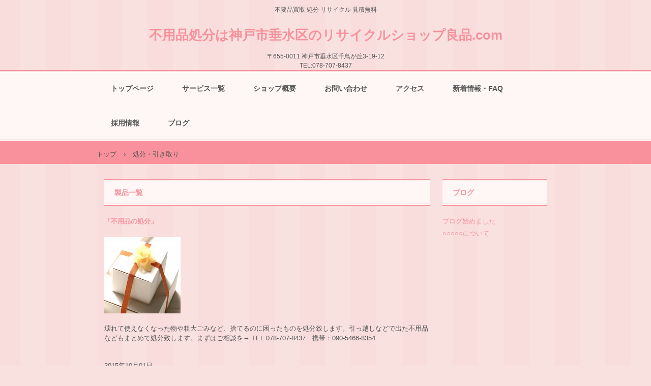

--- FILE ---
content_type: text/html
request_url: https://www.ryo-hin.com/posts/product_archive.html
body_size: 1793
content:
<!DOCTYPE html>
<html lang="ja">
<head>
<meta charset="UTF-8">
<meta name="viewport" content="width=device-width, initial-scale=1">
<title>処分・引き取り | 不用品処分は神戸市垂水区のリサイクルショップ良品.com</title><!--[if lt IE 9]>
<script src="html5.js" type="text/javascript"></script>
<![endif]-->
<link rel="stylesheet" type="text/css" href="../style.css"></head>
<body class="basic2" id="hpb-sp-20-1017-01">
<div id="page" class="site">
<header id="masthead" class="site-header sp-part-top sp-header2" role="banner">
<div id="masthead-inner" class="sp-part-top sp-header-inner">
<div id="sp-site-branding2-1" class="sp-part-top sp-site-branding2">
<h1 class="site-title sp-part-top sp-site-title" id=""><a href="../index.html">不用品処分は神戸市垂水区のリサイクルショップ良品.com</a></h1>
<h2 class="site-description sp-part-top sp-catchphrase" id="">不要品買取 処分 リサイクル 見積無料</h2>
<div class="extra sp-part-top sp-site-branding-extra" id="sp-site-branding-extra-1">
<p class="paragraph">〒655-0011 神戸市垂水区千鳥が丘3-19-12<br>
TEL:078-707-8437</p></div></div>
<nav id="sp-site-navigation-1" class="navigation-main button-menu sp-part-top sp-site-navigation horizontal" role="navigation">
<h1 class="menu-toggle">メニュー</h1>
<div class="screen-reader-text skip-link"><a title="コンテンツへスキップ" href="#content">コンテンツへスキップ</a></div>
<ul id="menu-mainnav">
  <li class="menu-item"><a href="../index.html">トップページ</a>
  <li class="menu-item"><a href="../service.html">サービス一覧</a>
  <li class="menu-item"><a href="../company.html">ショップ概要</a>
  <li class="menu-item"><a href="../contact.html">お問い合わせ</a>
  <li class="menu-item"><a href="../access.html">アクセス</a>
  <li class="menu-item"><a href="../news.html">新着情報・FAQ</a>
  <li class="menu-item"><a href="../recruit.html">採用情報</a>
  <li class="menu-item"><a href="../blog.html">ブログ</a></ul></nav></div></header>
<div id="main" class="site-main sp-part-top sp-main">
<div id="contenthead" class="sp-part-top sp-content-header">
<div id="breadcrumb-list" class="sp-part-top sp-bread-crumb">
<div><a href="../index.html">トップ</a></div>
<div>›</div>
<div>処分・引き取り</div></div></div>
<div id="main-inner">
<div id="primary" class="content-area">
<div id="content" class="site-content sp-part-top sp-content page-product_archive" role="main">
<div id="sp-wp-post-list-11" class="hpb-viewtype-full hpb-posttype-product sp-part-top sp-wp-post-list">
<h3><a href="product_archive.html">製品一覧</a></h3>
<article>
<header>
<h4><a href="product1.html">「不用品の処分」</a></h4></header>
<p><img width="150" src="../img/service-p01.jpg" alt="service-p01"></p>
<div class="entry-content sp-part-top sp-entry-content" id="sp-entry-content-3">
<p class="paragraph">壊れて使えなくなった物や粗大ごみなど、捨てるのに困ったものを処分致します。引っ越しなどで出た不用品などもまとめて処分致します。まずはご相談を→
TEL:078-707-8437　携帯：090-5466-8354</p></div>
<footer>2015年10月01日</footer></article>
<article>
<header>
<h4><a href="product2.html">「不用品の引き取り」</a></h4></header>
<p><img width="150" src="../img/service-p02.jpg" alt="service-p02"></p>
<div class="entry-content sp-part-top sp-entry-content" id="sp-entry-content-4">
<p class="paragraph">まだ使えるのに値段がつかないものなど、無料で引き取りできる場合があります。また、古いエアコンやパソコンなどの無料引き取りも致します。<br></p></div>
<footer>2015年10月02日</footer></article></div></div></div></div>
<div id="sidebar2" class="sp-part-top sp-sidebar">
<div id="sp-wp-post-list-2" class="hpb-viewtype-title hpb-posttype-post sp-part-top sp-wp-post-list">
<h3><a href="post_archive.html">ブログ</a></h3>
<ul>
  <li><a href="blog1.html">ブログ始めました</a>
  <li><a href="blog2.html">○○○○○について</a></ul></div></div></div>
<footer id="colophon" class="site-footer sp-part-top sp-footer2" role="contentinfo">
<div id="colophon-inner" class="sp-part-top sp-footer-inner">
<nav id="sp-site-navigation-2" class="navigation-main sp-part-top sp-site-navigation minimal" role="navigation">
<h1 class="menu-toggle">メニュー</h1>
<div class="screen-reader-text skip-link"><a title="コンテンツへスキップ" href="#content">コンテンツへスキップ</a></div>
<ul id="menu-mainnav">
  <li class="menu-item"><a href="../law.html">特定商取引法に関する記述</a>
  <li class="menu-item"><a href="../privacy.html">プライバシーポリシー</a></ul></nav>
<div id="sp-block-container-1" class="sp-part-top sp-block-container">
<p class="copyright paragraph">Copyright &copy; recycleshop ryouhin.com, All rights reserved.</p></div></div></footer></div><script type="text/javascript" src="../navigation.js"></script></body></html>

--- FILE ---
content_type: text/css
request_url: https://www.ryo-hin.com/style.css
body_size: 7180
content:
#colophon{
  background-color : #f8919b;
  background-image : url(img/back-02.png);
  background-repeat : repeat-x;
  background-position : center top;
}

#content{
  padding-top : 0px;
  padding-left : 15px;
  padding-right : 15px;
  padding-bottom : 0px;
  min-height : 50px;
}

#masthead{
  margin-bottom : 0px !important;
}

#sidebar1{
  padding-left : 15px;
  z-index : 10;
}

#sidebar2{
  padding-right : 15px;
  z-index : 10;
}

.entry-meta{
  padding-top : 0px;
  padding-left : 10px;
  padding-right : 10px;
  padding-bottom : 0px;
}

.screen-reader-text{
  display : none;
}

.sp-block-container{
  padding-top : 0px;
  padding-left : 0px;
  padding-right : 0px;
  padding-bottom : 0px;
}

.sp-block-container > h1{
  font-size : 2.4rem;
}

.sp-block-container > h2{
  font-size : 1.8rem;
}

.sp-block-container > h3{
  font-size : 1.5rem;
}

.sp-block-container > h4{
  font-size : 1.4rem;
}

.sp-block-container > h5{
  font-size : 1.3rem;
}

.sp-block-container > h6{
  font-size : 1.1rem;
}

.sp-block-container > hr{
  color : #e2e2e2;
  margin-top : 25px;
  margin-left : 0px;
  margin-right : 0px;
  margin-bottom : 30px;
  border-top-width : 1px;
  border-left-width : medium;
  border-right-width : medium;
  border-bottom-width : medium;
  border-top-style : solid;
  border-left-style : none;
  border-right-style : none;
  border-bottom-style : none;
  border-top-color : #e2e2e2;
  border-left-color : initial;
  border-right-color : initial;
  border-bottom-color : initial;
  height : 1px;
}

.sp-block-container > p{
  font-size : 1.3rem;
  line-height : 1.5;
  text-align : justify;
  padding-left : 0.1em;
  padding-right : 0.1em;
  margin-top : 0.5em;
  margin-bottom : 1.5em;
  text-justify : inter-ideograph;
}

.sp-block-container > p.indent{
  padding-left : 1em;
}

.sp-block-container > p.large{
  font-size : 1.2em;
}

.sp-bread-crumb div{
  padding-bottom : 10px;
  margin-top : 10px;
  margin-right : 10px;
  width : auto;
  display : inline-block;
}

.sp-button{
  width : 122px;
}

.sp-button a{
  text-decoration : none;
  text-align : center;
  padding-top : 6px;
  padding-left : 0px;
  padding-right : 0px;
  padding-bottom : 6px;
  border-top-width : 1px;
  border-left-width : 1px;
  border-right-width : 1px;
  border-bottom-width : 1px;
  border-top-style : solid;
  border-left-style : solid;
  border-right-style : solid;
  border-bottom-style : solid;
  border-top-color : #f0f0f0;
  border-left-color : #f0f0f0;
  border-right-color : #f0f0f0;
  border-bottom-color : #f0f0f0;
  border-top-left-radius : 5px 5px;
  border-top-right-radius : 5px 5px;
  border-bottom-right-radius : 5px 5px;
  border-bottom-left-radius : 5px 5px;
  height : 100%;
  display : block;
  box-sizing : border-box;
}

.sp-button a:hover{
  border-top-width : 1px;
  border-left-width : 1px;
  border-right-width : 1px;
  border-bottom-width : 1px;
  border-top-style : solid;
  border-left-style : solid;
  border-right-style : solid;
  border-bottom-style : solid;
  border-top-color : #d8d8d8;
  border-left-color : #d8d8d8;
  border-right-color : #d8d8d8;
  border-bottom-color : #d8d8d8;
}

.sp-column.accordion > .column-label h3::after{
  border-top-width : 5px;
  border-left-width : 6px;
  border-right-width : 6px;
  border-top-style : solid;
  border-left-style : solid;
  border-right-style : solid;
  border-top-color : rgba(255, 255, 255, 0.45);
  border-left-color : transparent;
  border-right-color : transparent;
  width : 0px;
  height : 0px;
  display : block;
  position : absolute;
  top : 0.5em;
  right : 0px;
  content : "";
}

.sp-column.toggled-on > .column-label h3::after{
  display : none;
}

.sp-column.toggled-on > .column-label h3::before{
  border-left-width : 6px;
  border-right-width : 6px;
  border-bottom-width : 5px;
  border-left-style : solid;
  border-right-style : solid;
  border-bottom-style : solid;
  border-left-color : transparent;
  border-right-color : transparent;
  border-bottom-color : rgba(255, 255, 255, 0.45);
  width : 0px;
  height : 0px;
  display : block;
  position : absolute;
  top : 0.5em;
  right : 0px;
  content : "";
}

.sp-column > .column-body{
  padding-top : 5px;
  padding-left : 5px;
  padding-right : 5px;
  padding-bottom : 5px;
}

.sp-definition-list > dd{
  margin-left : 94px;
  margin-bottom : 25px;
}

.sp-definition-list > dt{
  padding-top : 5px;
  padding-left : 25px;
  padding-right : 0px;
  padding-bottom : 5px;
  margin-bottom : 10px;
}

.sp-form input{
  font-size : 1.4rem;
  font-family : "ヒラギノ角ゴ Pro W3", "Hiragino Kaku Gothic Pro", "メイリオ", Meiryo, Osaka, "ＭＳ Ｐゴシック", "MS PGothic", Arial, sans-serif;
}

.sp-form input[type="date"]{
  padding-top : 5px;
  padding-left : 5px;
  padding-right : 5px;
  padding-bottom : 5px;
  width : 90%;
}

.sp-form input[type="radio"]{
  vertical-align : middle;
  width : 20px;
}

.sp-form input[type="submit"]{
  font-size : 1.4rem;
  color : #ffffff;
  background-color : #f8919b;
  padding-top : 5px;
  padding-left : 15px;
  padding-right : 15px;
  padding-bottom : 5px;
  margin-top : 15px;
  border-top-width : 1px;
  border-left-width : 1px;
  border-right-width : 1px;
  border-bottom-width : 1px;
  border-top-style : solid;
  border-left-style : solid;
  border-right-style : solid;
  border-bottom-style : solid;
  border-top-color : #f8919b;
  border-left-color : #f8919b;
  border-right-color : #f8919b;
  border-bottom-color : #f8919b;
  width : auto;
  min-width : 100px;
  float : left;
  position : relative;
  cursor : pointer;
}

.sp-form input[type="text"]{
  padding-top : 5px;
  padding-left : 5px;
  padding-right : 5px;
  padding-bottom : 5px;
  width : 90%;
}

.sp-form table{
  border-top-width : 1px;
  border-left-width : 1px;
  border-top-style : solid;
  border-left-style : solid;
  border-top-color : #000000;
  border-left-color : #000000;
  width : 100%;
  border-collapse : collapse;
  border-spacing : 0px 0px;
}

.sp-form td{
  color : #000000;
  background-color : #ffffff;
  padding-top : 5px;
  padding-left : 18px;
  padding-right : 18px;
  padding-bottom : 5px;
  border-right-width : 1px;
  border-bottom-width : 1px;
  border-right-style : solid;
  border-bottom-style : solid;
  border-right-color : #000000;
  border-bottom-color : #000000;
  width : auto;
}

.sp-form textarea{
  font-size : 1.4rem;
  font-family : "ヒラギノ角ゴ Pro W3", "Hiragino Kaku Gothic Pro", "メイリオ", Meiryo, Osaka, "ＭＳ Ｐゴシック", "MS PGothic", Arial, sans-serif;
  padding-top : 5px;
  padding-left : 5px;
  padding-right : 5px;
  padding-bottom : 5px;
  width : 90%;
  height : 150px;
}

.sp-form th{
  font-weight : normal;
  color : #000000;
  background-color : #f4f4f4;
  text-align : left;
  padding-top : 5px;
  padding-left : 18px;
  padding-right : 18px;
  padding-bottom : 5px;
  border-right-width : 1px;
  border-bottom-width : 1px;
  border-right-style : solid;
  border-bottom-style : solid;
  border-right-color : #000000;
  border-bottom-color : #000000;
  width : auto;
  min-width : 50px;
}

.sp-google-map{
  max-width : 100%;
  word-wrap : normal;
}

.sp-google-map img{
  max-width : none !important;
}

.sp-item-gallery.grid > ul > li{
  overflow : hidden;
}

.sp-item-gallery.masonry > ul > li{
  height : auto !important;
}

.sp-list{
  padding-right : 1em;
  margin-bottom : 1.5em;
  list-style-position : inside;
}

.sp-list > li{
  text-align : justify;
  padding-top : 6px;
  padding-bottom : 6px;
  margin-top : 0px;
  margin-left : 0px;
  margin-right : 0px;
  margin-bottom : 0px;
  text-justify : inter-ideograph;
}

.sp-page-title > h1{
  font-size : 1.8rem;
  font-weight : bold;
}

.sp-part-top{
  display : block;
  position : relative;
  box-sizing : border-box;
}

.sp-part-top:not(table)::after{
  clear : both;
  display : table;
  content : "";
}

.sp-site-branding2 .site-description{
  font-size : 1rem;
  font-weight : normal;
  color : #929292;
}

.sp-site-navigation{
  color : black;
  background-color : white;
}

.sp-site-navigation .menu-toggle{
  display : none;
  cursor : pointer;
}

.sp-site-navigation.vertical{
  font-size : 1.3rem;
  border-top-width : 1px;
  border-bottom-width : 1px;
  border-top-style : solid;
  border-bottom-style : solid;
  border-top-color : #d2c9b8;
  border-bottom-color : #d2c9b8;
  width : 100%;
}

.sp-site-navigation.vertical ul{
  line-height : 30px;
  padding-top : 0px;
  padding-left : 0px;
  padding-right : 0px;
  padding-bottom : 0px;
  margin-top : 0px;
  margin-left : 0px;
  margin-right : 0px;
  margin-bottom : 0px;
  list-style-type : none;
  list-style-position : outside;
}

.sp-site-navigation.vertical ul li.current-menu-ancestor > a{
  color : #ffffff;
  background-color : rgba(0, 0, 0, 0.3);
}

.sp-site-navigation.vertical ul li.current-menu-item > a{
  color : #ffffff;
  background-color : rgba(0, 0, 0, 0.3);
}

.sp-site-navigation.vertical ul li.current_page_ancestor > a{
  color : #ffffff;
  background-color : rgba(0, 0, 0, 0.3);
}

.sp-site-navigation.vertical ul li.current_page_item > a{
  color : #ffffff;
  background-color : rgba(0, 0, 0, 0.3);
}

.sp-site-navigation.vertical ul li > a{
  text-decoration : none;
  padding-top : 10px;
  padding-left : 20px;
  padding-right : 20px;
  padding-bottom : 10px;
  display : block;
}

.sp-site-navigation.vertical ul li > a:active{
  color : #ffffff;
  background-color : rgba(0, 0, 0, 0.3);
}

.sp-site-navigation.vertical ul li > a:hover{
  color : #ffffff;
  background-color : rgba(0, 0, 0, 0.3);
}

.sp-site-navigation.vertical ul ul li > a{
  padding-top : 10px;
  padding-left : 40px;
  padding-right : 40px;
  padding-bottom : 10px;
}

.sp-site-navigation.vertical > ul{
  margin-top : 0px;
  margin-left : auto;
  margin-right : auto;
  margin-bottom : 0px;
  width : 100%;
}

.sp-site-navigation.vertical > ul > li{
  padding-top : 0px;
  padding-left : 0px;
  padding-right : 0px;
  padding-bottom : 0px;
  width : 100%;
}

.sp-site-navigation.vertical > ul > li:hover > ul{
  display : block;
}

.sp-table{
  margin-top : 5px;
  margin-left : auto;
  margin-right : auto;
  margin-bottom : 5px;
  border-top-width : 1px;
  border-left-width : 1px;
  border-top-style : solid;
  border-left-style : solid;
  border-top-color : #d8d8d8;
  border-left-color : #d8d8d8;
  width : 100%;
  display : table;
  border-collapse : collapse;
}

.sp-table > * > tr > td{
  padding-top : 5px;
  padding-left : 8px;
  padding-right : 8px;
  padding-bottom : 5px;
  border-right-width : 1px;
  border-bottom-width : 1px;
  border-right-style : solid;
  border-bottom-style : solid;
  border-right-color : #d8d8d8;
  border-bottom-color : #d8d8d8;
}

.sp-table > * > tr > th{
  padding-top : 5px;
  padding-left : 8px;
  padding-right : 8px;
  padding-bottom : 5px;
  border-right-width : 1px;
  border-bottom-width : 1px;
  border-right-style : solid;
  border-bottom-style : solid;
  border-right-color : #d8d8d8;
  border-bottom-color : #d8d8d8;
}

.sp-table > * > tr > th.col-title{
  background-color : rgba(0, 0, 0, 0.0625);
}

.sp-table > * > tr > th.row-title{
  background-color : rgba(0, 0, 0, 0.0625);
}

.sp-wp-post-list{
  padding-top : 0px;
  padding-left : 0px;
  padding-right : 0px;
  padding-bottom : 0px;
  margin-top : 2em;
  margin-left : 0px;
  margin-right : 0px;
  margin-bottom : 2em;
}

.sp-wp-post-list .navigation-post{
  margin-top : 0.67em;
}

.sp-wp-post-list .navigation-post .nav-next{
  margin-right : 10px;
  float : right;
}

.sp-wp-post-list .navigation-post .nav-previous{
  margin-left : 10px;
  float : left;
}

.sp-wp-post-list .navigation-post::after{
  clear : both;
  display : table;
  content : "";
}

.sp-wp-post-list .navigation-post > h1{
  display : none;
}

.sp-wp-post-list article{
  margin-top : 0px !important;
  margin-left : 0px !important;
  margin-right : 0px !important;
  margin-bottom : 25px !important;
}

.sp-wp-post-list > article{
  margin-top : 0.67em;
  margin-left : 0px;
  margin-right : 0px;
  margin-bottom : 0.67em;
}

.sp-wp-post-list > h3{
  background-color : #f4f4f4;
  background-image : none;
  background-repeat : repeat;
  background-attachment : scroll;
  background-position : 0% 0%;
  background-clip : border-box;
  background-origin : padding-box;
  background-size : auto auto;
}

a{
  color : #f8919b;
  text-decoration : none;
  outline-width : medium;
  outline-style : none;
  outline-color : black;
}

a:active{
  color : #f8919b;
  text-decoration : none;
}

a:focus{
  color : #f8919b;
  text-decoration : underline;
}

a:link{
  color : #f8919b;
  text-decoration : none;
}

a:visited{
  color : #f8919b;
  text-decoration : none;
}

a:hover{
  color : #f8919b;
  text-decoration : underline;
}

article{
  display : block;
}

aside{
  display : block;
}

body{
  font-size : 1.3rem;
  font-family : "ヒラギノ角ゴ Pro W3", "Hiragino Kaku Gothic Pro", "メイリオ", Meiryo, Osaka, "ＭＳ Ｐゴシック", "MS PGothic", Arial, sans-serif;
  line-height : 1.5;
  color : #555555;
  background-color : #f9e1e0;
  background-image : url(img/back-01.png);
  background-repeat : repeat;
  background-position : center top;
  text-align : left;
  padding-top : 0px;
  padding-left : 0px;
  padding-right : 0px;
  padding-bottom : 0px;
  margin-top : 0px;
  margin-left : 0px;
  margin-right : 0px;
  margin-bottom : 0px;
  word-wrap : break-word;
}

details{
  display : block;
}

dl{
  margin-top : 0px;
  box-sizing : border-box;
}

figcaption{
  display : block;
}

figure{
  display : block;
}

footer{
  display : block;
}

h1{
  margin-top : 0px;
  box-sizing : border-box;
}

h2{
  margin-top : 0px;
  box-sizing : border-box;
}

h3{
  margin-top : 0px;
  box-sizing : border-box;
}

h4{
  margin-top : 0px;
  box-sizing : border-box;
}

h5{
  margin-top : 0px;
  box-sizing : border-box;
}

h6{
  margin-top : 0px;
  box-sizing : border-box;
}

header{
  display : block;
}

hgroup{
  display : block;
}

html{
  font-size : 62.5%;
}

main{
  display : block;
}

nav{
  display : block;
  box-sizing : border-box;
}

ol{
  margin-top : 0px;
  box-sizing : border-box;
}

p{
  margin-top : 0px;
  box-sizing : border-box;
}

section{
  display : block;
}

summary{
  display : block;
}

table{
  margin-top : 0px;
  box-sizing : border-box;
}

ul{
  margin-top : 0px;
  margin-left : 0px;
  margin-right : 0px;
  margin-bottom : 0px;
  box-sizing : border-box;
}

@media not screen, screen and (min-width: 569px) {

  #colophon{
    padding-top : 33px;
    padding-left : 0px;
    padding-right : 0px;
    padding-bottom : 10px;
    margin-top : 20px;
  }

  #colophon-inner{
    margin-top : 0px;
    margin-left : auto;
    margin-right : auto;
    margin-bottom : 0px;
    width : 900px;
    box-sizing : content-box;
  }

  #contenthead{
    margin-bottom : 30px;
  }

  #main{
    margin-top : 0px;
    margin-left : auto;
    margin-right : auto;
    margin-bottom : 0px;
    width : 900px;
    box-sizing : content-box;
  }

  #masthead{
    margin-bottom : 15px;
  }

  #masthead-inner{
    margin-top : 0px;
    margin-left : auto;
    margin-right : auto;
    margin-bottom : 0px;
    width : 900px;
    box-sizing : content-box;
  }

  #page{
    margin-top : 0px;
    margin-left : auto;
    margin-right : auto;
    margin-bottom : 0px;
    overflow : hidden;
  }

  .sp-google-map{
    width : 400px;
    min-height : 300px;
  }

  .sp-site-branding2{
    padding-top : 20px;
  }

  .sp-site-branding2 .extra{
    width : 50%;
    position : absolute;
    bottom : 0px;
    right : 0px;
  }

  .sp-site-branding2 .extra > p{
    font-size : 1.3rem;
    color : #929292;
    text-align : right;
    padding-top : 0px;
    padding-left : 0px;
    padding-right : 0px;
    padding-bottom : 0px;
    margin-top : 0px;
    margin-left : 0px;
    margin-right : 0px;
    margin-bottom : 0px;
  }

  .sp-site-branding2 .extra > p.indent{
    padding-left : 1em;
  }

  .sp-site-branding2 .extra > p.large{
    font-size : 1.5rem;
  }

  .sp-site-branding2 .site-description{
    text-align : right;
    width : 100%;
    height : auto;
    position : absolute;
    top : 15px;
  }

  .sp-site-branding2 .site-title{
    margin-top : 0px;
    margin-left : 0px;
    margin-right : 0px;
    margin-bottom : 0px;
    height : 66px;
    float : left;
  }

  .sp-site-branding2 .site-title a{
    height : 100%;
    display : block;
  }

  .sp-site-navigation.horizontal ul{
    padding-top : 0px;
    padding-left : 0px;
    padding-right : 0px;
    padding-bottom : 0px;
    margin-top : 0px;
    margin-left : 0px;
    margin-right : 0px;
    margin-bottom : 0px;
    list-style-type : none;
    list-style-position : outside;
  }

  .sp-site-navigation.horizontal ul li.current-menu-ancestor > a{
    color : #ffffff;
    background-color : rgba(0, 0, 0, 0.3);
  }

  .sp-site-navigation.horizontal ul li.current-menu-item > a{
    color : #ffffff;
    background-color : rgba(0, 0, 0, 0.3);
  }

  .sp-site-navigation.horizontal ul li.current_page_ancestor > a{
    color : #ffffff;
    background-color : rgba(0, 0, 0, 0.3);
  }

  .sp-site-navigation.horizontal ul li.current_page_item > a{
    color : #ffffff;
    background-color : rgba(0, 0, 0, 0.3);
  }

  .sp-site-navigation.horizontal ul li > a{
    text-decoration : none;
  }

  .sp-site-navigation.horizontal ul li > a:active{
    color : #ffffff;
    background-color : rgba(0, 0, 0, 0.3);
  }

  .sp-site-navigation.horizontal ul li > a:hover{
    color : #ffffff;
    background-color : rgba(0, 0, 0, 0.3);
  }

  .sp-site-navigation.horizontal ul ul{
    background-color : #ffffff;
    border-top-width : 1px;
    border-left-width : 1px;
    border-right-width : 1px;
    border-bottom-width : medium;
    border-top-style : solid;
    border-left-style : solid;
    border-right-style : solid;
    border-bottom-style : none;
    border-top-color : #3c3f53;
    border-left-color : #3c3f53;
    border-right-color : #3c3f53;
    border-bottom-color : initial;
    width : auto;
    min-width : 150px;
    display : none;
    position : absolute;
    top : 100%;
    left : 0px;
    z-index : 9999;
  }

  .sp-site-navigation.horizontal ul ul li{
    border-bottom-width : 1px;
    border-bottom-style : solid;
    border-bottom-color : #3c3f53;
    width : 100%;
    white-space : nowrap;
  }

  .sp-site-navigation.horizontal ul ul li > a{
    padding-top : 5px;
    padding-left : 1em;
    padding-right : 1em;
    padding-bottom : 5px;
    display : block;
  }

  .sp-site-navigation.horizontal > ul::after{
    clear : both;
    display : table;
    content : "";
  }

  .sp-site-navigation.horizontal > ul > li{
    float : left;
    position : relative;
  }

  .sp-site-navigation.horizontal > ul > li:hover{
    position : relative;
  }

  .sp-site-navigation.horizontal > ul > li:hover > ul{
    display : block;
  }

  .sp-site-navigation.horizontal > ul > li > a{
    padding-top : 0.5em;
    padding-left : 2em;
    padding-right : 2em;
    padding-bottom : 0.5em;
    display : block;
  }

  .sp-site-navigation.minimal{
    text-align : center;
    margin-top : 0px;
    margin-left : auto;
    margin-right : auto;
    margin-bottom : 20px;
  }

  .sp-site-navigation.minimal ul{
    padding-top : 0px;
    padding-left : 0px;
    padding-right : 0px;
    padding-bottom : 0px;
    margin-top : 0px;
    margin-left : 0px;
    margin-right : 0px;
    margin-bottom : 0px;
    list-style-type : none;
    list-style-position : outside;
  }

  .sp-site-navigation.minimal ul li:last-child{
    margin-right : 0px;
  }

  .sp-site-navigation.minimal ul li > a:active{
    text-decoration : underline;
  }

  .sp-site-navigation.minimal ul li > a:hover{
    text-decoration : underline;
  }

  .sp-site-navigation.minimal > ul li{
    margin-right : 10px;
    display : inline;
  }

  .sp-site-navigation.minimal > ul ul{
    margin-left : 10px;
    display : inline;
  }

  .sp-yahoo-map{
    width : 400px;
    min-height : 300px;
  }

  body{
    min-width : 900px;
  }
}

@media not screen, screen and (min-width: 569px) {

  #content{
    width : 670px;
    float : left;
  }

  #contenthead{
    width : 900px;
  }

  #main-inner{
    width : 900px;
  }

  #sidebar2{
    width : 220px;
    float : right;
  }
}

@media screen and (max-width: 568px) {

  #colophon{
    padding-top : 23px;
    padding-left : 10px;
    padding-right : 10px;
    padding-bottom : 23px;
  }

  #content{
    padding-top : 0px;
    padding-left : 10px;
    padding-right : 10px;
    padding-bottom : 0px;
  }

  #contenthead{
    margin-bottom : 20px;
  }

  #sidebar1{
    padding-left : 0px;
  }

  #sidebar2{
    padding-right : 0px;
  }

  *{
    box-sizing : border-box;
  }

  .sp-block-container{
    padding-top : 0px;
    padding-left : 5px;
    padding-right : 5px;
    padding-bottom : 0px;
  }

  .sp-bread-crumb{
    padding-left : 10px;
    padding-right : 10px;
  }

  .sp-definition-list > dd{
    margin-left : 20px;
  }

  .sp-form input{
    width : 90%;
  }

  .sp-form input[type="submit"] {
  }

  .sp-form table{
    border-top-width : 1px;
    border-top-style : solid;
    border-top-color : #d8d8d8;
  }

  .sp-form td{
    width : auto;
    display : block;
  }

  .sp-form textarea{
    width : 90%;
  }

  .sp-form th{
    width : auto;
    display : block;
  }

  .sp-google-map{
    width : 100%;
    min-height : 300px;
  }

  .sp-image{
    max-width : 100%;
    height : auto;
  }

  .sp-site-branding2 .extra{
    padding-top : 5px;
  }

  .sp-site-branding2 .extra > p{
    font-size : 1rem;
    color : #929292;
    text-align : left;
    padding-top : 0px;
    padding-left : 10px;
    padding-right : 10px;
    padding-bottom : 0px;
    margin-top : 0px;
    margin-left : 0px;
    margin-right : 0px;
    margin-bottom : 0px;
    width : 100%;
  }

  .sp-site-branding2 .site-description{
    text-align : center;
  }

  .sp-site-branding2 .site-title{
    text-align : center;
  }

  .sp-site-navigation .menu-toggle{
    background-color : rgba(0, 0, 0, 0.3);
    padding-top : 10px;
    padding-left : 10px;
    padding-right : 10px;
    padding-bottom : 10px;
    margin-top : 0px;
    margin-left : 0px;
    margin-right : 0px;
    margin-bottom : 0px;
    cursor : pointer;
  }

  .sp-site-navigation ul{
    list-style-type : none;
    list-style-position : outside;
  }

  .sp-site-navigation.button-menu .menu-toggle{
    display : block;
  }

  .sp-site-navigation.button-menu ul ul{
    display : block;
  }

  .sp-site-navigation.button-menu ul.toggled-on{
    display : block;
  }

  .sp-site-navigation.button-menu > ul{
    display : none;
  }

  .sp-site-navigation.horizontal{
    padding-top : 0px;
    margin-top : 10px;
    position : relative;
  }

  .sp-site-navigation.horizontal ul{
    background-color : #ffffff;
    padding-top : 0px;
    padding-left : 0px;
    padding-right : 0px;
    padding-bottom : 0px;
    width : auto;
    height : auto;
  }

  .sp-site-navigation.horizontal ul li{
    padding-left : 0px;
    border-left-width : 0px;
    width : auto;
    float : none;
  }

  .sp-site-navigation.horizontal ul li.current-menu-ancestor > a{
    color : #ffffff;
    background-color : rgba(0, 0, 0, 0.3);
  }

  .sp-site-navigation.horizontal ul li.current-menu-item > a{
    color : #ffffff;
    background-color : rgba(0, 0, 0, 0.3);
  }

  .sp-site-navigation.horizontal ul li.current_page_ancestor > a{
    color : #ffffff;
    background-color : rgba(0, 0, 0, 0.3);
  }

  .sp-site-navigation.horizontal ul li.current_page_item > a{
    color : #ffffff;
    background-color : rgba(0, 0, 0, 0.3);
  }

  .sp-site-navigation.horizontal ul li > a{
    line-height : 24px;
    padding-top : 8px;
    padding-left : 25px;
    padding-right : 10px;
    padding-bottom : 7px;
    float : none;
    display : block;
  }

  .sp-site-navigation.horizontal ul li > a:active{
    color : #ffffff;
    background-color : rgba(0, 0, 0, 0.3);
  }

  .sp-site-navigation.horizontal ul li > a:hover{
    color : #ffffff;
    background-color : rgba(0, 0, 0, 0.3);
  }

  .sp-site-navigation.horizontal ul ul{
    background-color : transparent;
    border-top-width : medium;
    border-left-width : medium;
    border-right-width : medium;
    border-bottom-width : medium;
    border-top-style : none;
    border-left-style : none;
    border-right-style : none;
    border-bottom-style : none;
    border-top-color : initial;
    border-left-color : initial;
    border-right-color : initial;
    border-bottom-color : initial;
    width : auto;
    min-width : 150px;
    display : block;
    position : relative;
    top : 100%;
    left : 0px;
    z-index : 9999;
  }

  .sp-site-navigation.horizontal ul ul li{
    border-bottom-width : medium;
    border-bottom-style : none;
    border-bottom-color : initial;
  }

  .sp-site-navigation.horizontal ul ul li > a{
    padding-top : 8px;
    padding-left : 50px;
    padding-right : 50px;
    padding-bottom : 8px;
    border-bottom-width : medium;
    border-bottom-style : none;
    border-bottom-color : initial;
  }

  .sp-site-navigation.minimal{
    text-align : center;
    margin-bottom : 20px;
  }

  .sp-site-navigation.minimal ul{
    padding-top : 0px;
    padding-left : 0px;
    padding-right : 0px;
    padding-bottom : 0px;
    margin-top : 0px;
    margin-left : 0px;
    margin-right : 0px;
    margin-bottom : 0px;
    list-style-type : none;
    list-style-position : outside;
  }

  .sp-site-navigation.minimal ul li{
    display : block;
  }

  .sp-site-navigation.minimal ul li > a{
    display : block;
  }

  .sp-site-navigation.minimal ul li > a:hover{
    text-decoration : underline;
  }

  .sp-yahoo-map{
    width : 100%;
    min-height : 300px;
  }

  embed{
    max-width : 100%;
  }
}

#breadcrumb-list{
  color : #555555;
  background-color : #f8919b;
  padding-top : 0px;
  padding-left : 1000px;
  padding-right : 1000px;
  padding-bottom : 0px;
  margin-left : -1000px;
  margin-right : -1000px;
}

#breadcrumb-list div{
  padding-top : 5px;
  padding-bottom : 10px;
  z-index : 10;
}

#breadcrumb-list div a{
  color : #555555;
}

@media screen and (max-width: 568px) {

  #breadcrumb-list{
    background-color : transparent;
    background-image : none;
    background-repeat : repeat;
    background-attachment : scroll;
    background-position : 0% 0%;
    background-clip : border-box;
    background-origin : padding-box;
    background-size : auto auto;
    padding-top : 0px;
    padding-left : 10px;
    padding-right : 10px;
    padding-bottom : 0px;
    margin-top : 0px;
    margin-left : 0px;
    margin-right : 0px;
    margin-bottom : 0px;
    border-top-width : medium;
    border-left-width : medium;
    border-right-width : medium;
    border-bottom-width : medium;
    border-top-style : none;
    border-left-style : none;
    border-right-style : none;
    border-bottom-style : none;
    border-top-color : initial;
    border-left-color : initial;
    border-right-color : initial;
    border-bottom-color : initial;
  }
}

#sp-list-1, #sp-list-2, #sp-list-3, #sp-list-4{
  padding-top : 0px;
  padding-left : 0px;
  padding-right : 0px;
  padding-bottom : 0px;
  margin-top : 0px;
  margin-left : 0px;
  margin-right : 0px;
  margin-bottom : 15px;
  list-style-type : none;
}

#sp-list-1 > li, #sp-list-2 > li, #sp-list-3 > li, #sp-list-4 > li{
  background-color : transparent;
  background-image : url(img/icon-01.png);
  background-repeat : no-repeat;
  background-attachment : scroll;
  background-position : left 0.9em;
  background-clip : border-box;
  background-origin : padding-box;
  background-size : auto auto;
  padding-top : 5px;
  padding-left : 20px;
  padding-right : 0px;
  padding-bottom : 5px;
}

#sp-definition-list-1 > dd, #sp-definition-list-2 > dd, #sp-definition-list-3 > dd, #sp-definition-list-4 > dd, #sp-definition-list-5 > dd, #sp-definition-list-6 > dd{
  margin-left : 94px;
  margin-bottom : 25px;
}

#sp-definition-list-1 > dt, #sp-definition-list-2 > dt, #sp-definition-list-3 > dt, #sp-definition-list-4 > dt, #sp-definition-list-5 > dt, #sp-definition-list-6 > dt{
  color : #f8919b;
  padding-top : 5px;
  padding-left : 25px;
  padding-right : 0px;
  padding-bottom : 5px;
  margin-bottom : 10px;
  border-top-width : 1px;
  border-left-width : 5px;
  border-top-style : solid;
  border-left-style : solid;
  border-top-color : #fff6f6;
  border-left-color : #f8919b;
}

@media screen and (max-width: 568px) {

  #sp-definition-list-1 > dd, #sp-definition-list-2 > dd, #sp-definition-list-3 > dd, #sp-definition-list-4 > dd, #sp-definition-list-5 > dd, #sp-definition-list-6 > dd{
    margin-left : 30px;
  }
}

.page-access#content #page-content, .page-blog#content #page-content, .page-company#content #page-content, .page-contact#content #page-content, .page-law#content #page-content, .page-news#content #page-content, .page-privacy#content #page-content, .page-recruit#content #page-content, .page-service#content #page-content, .page-toppage#content #page-content, #sp-block-container-1{
  padding-top : 0px;
  padding-left : 0px;
  padding-right : 0px;
  padding-bottom : 0px;
  margin-bottom : 20px;
}

.page-access#content #page-content > h1, .page-blog#content #page-content > h1, .page-company#content #page-content > h1, .page-contact#content #page-content > h1, .page-law#content #page-content > h1, .page-news#content #page-content > h1, .page-privacy#content #page-content > h1, .page-recruit#content #page-content > h1, .page-service#content #page-content > h1, .page-toppage#content #page-content > h1, #sp-block-container-1 > h1{
  font-size : 1.4rem;
  line-height : 1.4;
  color : #444444;
  padding-top : 15px;
  padding-left : 20px;
  padding-right : 20px;
  padding-bottom : 15px;
  margin-bottom : 20px;
  border-top-width : 2px;
  border-bottom-width : 1px;
  border-top-style : solid;
  border-bottom-style : solid;
  border-top-color : #f8919b;
  border-bottom-color : #f8919b;
  clear : both;
}

.page-access#content #page-content > h2, .page-blog#content #page-content > h2, .page-company#content #page-content > h2, .page-contact#content #page-content > h2, .page-law#content #page-content > h2, .page-news#content #page-content > h2, .page-privacy#content #page-content > h2, .page-recruit#content #page-content > h2, .page-service#content #page-content > h2, .page-toppage#content #page-content > h2, #sp-block-container-1 > h2{
  font-size : 1.3rem;
  line-height : 1.4;
  color : #444444;
  padding-top : 15px;
  padding-left : 20px;
  padding-right : 20px;
  padding-bottom : 15px;
  margin-bottom : 20px;
  border-bottom-width : 1px;
  border-bottom-style : solid;
  border-bottom-color : #f8919b;
  clear : both;
}

.page-access#content #page-content > h3, .page-blog#content #page-content > h3, .page-company#content #page-content > h3, .page-contact#content #page-content > h3, .page-law#content #page-content > h3, .page-news#content #page-content > h3, .page-privacy#content #page-content > h3, .page-recruit#content #page-content > h3, .page-service#content #page-content > h3, .page-toppage#content #page-content > h3, #sp-block-container-1 > h3{
  font-size : 1.4rem;
  line-height : 1.4;
  color : #444444;
  padding-top : 15px;
  padding-left : 20px;
  padding-right : 20px;
  padding-bottom : 15px;
  margin-bottom : 20px;
  border-top-width : 1px;
  border-left-width : 1px;
  border-right-width : 1px;
  border-bottom-width : 1px;
  border-top-style : solid;
  border-left-style : solid;
  border-right-style : solid;
  border-bottom-style : solid;
  border-top-color : #f8919b;
  border-left-color : #f8919b;
  border-right-color : #f8919b;
  border-bottom-color : #f8919b;
  clear : both;
}

.page-access#content #page-content > h4, .page-blog#content #page-content > h4, .page-company#content #page-content > h4, .page-contact#content #page-content > h4, .page-law#content #page-content > h4, .page-news#content #page-content > h4, .page-privacy#content #page-content > h4, .page-recruit#content #page-content > h4, .page-service#content #page-content > h4, .page-toppage#content #page-content > h4, #sp-block-container-1 > h4{
  font-size : 1.3rem;
  line-height : 1.4;
  color : #444444;
  padding-top : 15px;
  padding-left : 20px;
  padding-right : 20px;
  padding-bottom : 15px;
  margin-bottom : 20px;
  border-top-width : 1px;
  border-left-width : 1px;
  border-right-width : 1px;
  border-bottom-width : 1px;
  border-top-style : solid;
  border-left-style : solid;
  border-right-style : solid;
  border-bottom-style : solid;
  border-top-color : #f8919b;
  border-left-color : #f8919b;
  border-right-color : #f8919b;
  border-bottom-color : #f8919b;
  clear : both;
}

.page-access#content #page-content > h5, .page-blog#content #page-content > h5, .page-company#content #page-content > h5, .page-contact#content #page-content > h5, .page-law#content #page-content > h5, .page-news#content #page-content > h5, .page-privacy#content #page-content > h5, .page-recruit#content #page-content > h5, .page-service#content #page-content > h5, .page-toppage#content #page-content > h5, #sp-block-container-1 > h5{
  font-size : 1.3rem;
  line-height : 1.4;
  color : #444444;
  padding-top : 15px;
  padding-left : 20px;
  padding-right : 20px;
  padding-bottom : 15px;
  margin-bottom : 20px;
  border-top-width : 1px;
  border-top-style : solid;
  border-top-color : #f8919b;
  clear : both;
}

.page-access#content #page-content > h6, .page-blog#content #page-content > h6, .page-company#content #page-content > h6, .page-contact#content #page-content > h6, .page-law#content #page-content > h6, .page-news#content #page-content > h6, .page-privacy#content #page-content > h6, .page-recruit#content #page-content > h6, .page-service#content #page-content > h6, .page-toppage#content #page-content > h6, #sp-block-container-1 > h6{
  font-size : 1.3rem;
  line-height : 1.4;
  color : #444444;
  padding-top : 15px;
  padding-left : 20px;
  padding-right : 20px;
  padding-bottom : 15px;
  margin-bottom : 20px;
  clear : both;
}

.page-access#content #page-content > hr, .page-blog#content #page-content > hr, .page-company#content #page-content > hr, .page-contact#content #page-content > hr, .page-law#content #page-content > hr, .page-news#content #page-content > hr, .page-privacy#content #page-content > hr, .page-recruit#content #page-content > hr, .page-service#content #page-content > hr, .page-toppage#content #page-content > hr, #sp-block-container-1 > hr{
  margin-top : 25px;
  margin-bottom : 25px;
  border-top-width : 1px;
  border-left-width : medium;
  border-right-width : medium;
  border-bottom-width : medium;
  border-top-style : solid;
  border-left-style : none;
  border-right-style : none;
  border-bottom-style : none;
  border-top-color : #f8919b;
  border-left-color : #f8919b;
  border-right-color : initial;
  border-bottom-color : #f8919b;
}

.page-access#content #page-content > p, .page-blog#content #page-content > p, .page-company#content #page-content > p, .page-contact#content #page-content > p, .page-law#content #page-content > p, .page-news#content #page-content > p, .page-privacy#content #page-content > p, .page-recruit#content #page-content > p, .page-service#content #page-content > p, .page-toppage#content #page-content > p, #sp-block-container-1 > p{
  text-align : left;
  margin-top : 5px;
  margin-left : 0px;
  margin-right : 0px;
  margin-bottom : 20px;
}

#sp-site-navigation-2{
  color : #444444;
  background-color : transparent;
  margin-top : 0px;
  margin-left : auto;
  margin-right : auto;
  margin-bottom : 45px;
  width : 100%;
}

#sp-site-navigation-2 ul{
  padding-top : 0px;
  padding-left : 0px;
  padding-right : 0px;
  padding-bottom : 0px;
  margin-top : 0px;
  margin-left : 0px;
  margin-right : 0px;
  margin-bottom : 0px;
  list-style-type : none;
  list-style-position : outside;
}

#sp-site-navigation-2 ul li{
  margin-right : 0px;
}

#sp-site-navigation-2 ul li::after{
  margin-top : 0px;
  margin-left : 5px;
  margin-right : 5px;
  margin-bottom : 0px;
  content : '|';
}

#sp-site-navigation-2 ul li:last-child::after{
  content : none;
}

#sp-site-navigation-2 ul li > a{
  color : #444444;
}

#sp-site-navigation-2 ul ul::before{
  margin-top : 0px;
  margin-left : 5px;
  margin-right : 5px;
  margin-bottom : 0px;
  content : '|';
}

@media screen and (max-width: 568px) {

  #sp-site-navigation-2{
    width : 95%;
  }

  #sp-site-navigation-2 ul li{
    padding-top : 5px;
    padding-left : 0px;
    padding-right : 0px;
    padding-bottom : 5px;
  }

  .button-menu#sp-site-navigation-2{
    padding-top : 0px;
    margin-top : 0px;
    border-top-width : 1px;
    border-left-width : 1px;
    border-right-width : 1px;
    border-bottom-width : 1px;
    border-top-style : solid;
    border-left-style : solid;
    border-right-style : solid;
    border-bottom-style : solid;
    border-top-color : #ffffff;
    border-left-color : #ffffff;
    border-right-color : #ffffff;
    border-bottom-color : #ffffff;
  }

  .button-menu#sp-site-navigation-2 .menu-toggle{
    background-color : transparent;
    background-image : url(img/icon-menu.png);
    background-repeat : no-repeat;
    background-position : center center;
    text-indent : -999em;
  }

  #sp-site-navigation-2 > ul li::after{
    content : none;
  }

  #sp-site-navigation-2 > ul ul::before{
    content : none;
  }
}

#sp-page-title-1, #sp-page-title-10, #sp-page-title-2, #sp-page-title-3, #sp-page-title-4, #sp-page-title-5, #sp-page-title-6, #sp-page-title-7, #sp-page-title-8, #sp-page-title-9{
  background-color : #fff6f6;
  background-image : url(img/back-03.png);
  background-repeat : repeat-x;
  background-position : left bottom;
  padding-top : 15px;
  padding-left : 20px;
  padding-right : 20px;
  padding-bottom : 15px;
  margin-bottom : 20px;
  border-top-width : 2px;
  border-bottom-width : 2px;
  border-top-style : solid;
  border-bottom-style : solid;
  border-top-color : #f8919b;
  border-bottom-color : #f8919b;
}

#sp-page-title-1 > h1, #sp-page-title-10 > h1, #sp-page-title-2 > h1, #sp-page-title-3 > h1, #sp-page-title-4 > h1, #sp-page-title-5 > h1, #sp-page-title-6 > h1, #sp-page-title-7 > h1, #sp-page-title-8 > h1, #sp-page-title-9 > h1{
  font-size : 1.4rem;
  font-weight : bold;
  line-height : 1.4;
  color : #f8919b;
  padding-top : 0px;
  padding-left : 0px;
  padding-right : 0px;
  padding-bottom : 0px;
  margin-top : 0px;
  margin-left : 0px;
  margin-right : 0px;
  margin-bottom : 0px;
}

#sp-site-navigation-1{
  font-size : 1.4rem;
  background-color : #fff6f6;
  background-image : url(img/nav_h_top.png),url(img/nav_h_bottom.png);
  background-repeat : repeat-x,repeat-x;
  background-position : left top,left bottom;
  padding-left : 1000px;
  padding-right : 1000px;
  margin-left : -1000px;
  margin-right : -1000px;
  border-top-width : 2px;
  border-bottom-width : 2px;
  border-top-style : solid;
  border-bottom-style : solid;
  border-top-color : #f8919b;
  border-bottom-color : #f8919b;
  position : relative;
}

#sp-site-navigation-1 ul li > a{
  text-decoration : none;
}

#sp-site-navigation-1 ul ul{
  background-color : #fff6f6;
  border-top-color : #f8919b;
  border-left-color : #f8919b;
  border-right-color : #f8919b;
  border-bottom-color : #f8919b;
}

#sp-site-navigation-1 ul ul li{
  padding-top : 0px;
  padding-left : 0px;
  padding-right : 0px;
  padding-bottom : 0px;
  border-top-color : #f8919b;
  border-left-color : #f8919b;
  border-right-color : #f8919b;
  border-bottom-color : #f8919b;
}

#sp-site-navigation-1 ul ul li a:active{
  color : #ffffff;
  background-color : #f8919b;
}

#sp-site-navigation-1 ul ul li a:hover{
  color : #ffffff;
  background-color : #f8919b;
}

#sp-site-navigation-1 ul ul li.current-menu-ancestor > a{
  color : #ffffff;
  background-color : #f8919b;
}

#sp-site-navigation-1 ul ul li.current-menu-item > a{
  color : #ffffff;
  background-color : #f8919b;
}

#sp-site-navigation-1 ul ul li.current_page_ancestor > a{
  color : #ffffff;
  background-color : #f8919b;
}

#sp-site-navigation-1 ul ul li.current_page_item > a{
  color : #ffffff;
  background-color : #f8919b;
}

#sp-site-navigation-1 ul ul li > a{
  font-weight : bold;
  color : #555555;
  padding-top : 15px;
  padding-left : 2em;
  padding-right : 2em;
  padding-bottom : 15px;
}

#sp-site-navigation-1 > ul > li.current-menu-ancestor > a{
  color : #ffffff;
  background-color : #f8919b;
}

#sp-site-navigation-1 > ul > li.current-menu-item > a{
  color : #ffffff;
  background-color : #f8919b;
}

#sp-site-navigation-1 > ul > li.current_page_ancestor > a{
  color : #ffffff;
  background-color : #f8919b;
}

#sp-site-navigation-1 > ul > li.current_page_item > a{
  color : #ffffff;
  background-color : #f8919b;
}

#sp-site-navigation-1 > ul > li > a{
  font-weight : bold;
  color : #555555;
  padding-top : 1.7em;
  padding-left : 2em;
  padding-right : 2em;
  padding-bottom : 1.7em;
}

#sp-site-navigation-1 > ul > li > a:hover{
  color : #ffffff;
  background-color : #f8919b;
}

@media screen and (max-width: 568px) {

  #sp-site-navigation-1{
    background-color : #f8919b;
    background-image : none;
    padding-top : 0px;
    padding-left : 0px;
    padding-right : 0px;
    padding-bottom : 0px;
    margin-top : 0px;
    margin-left : 0px;
    margin-right : 0px;
    margin-bottom : 0px;
    border-top-width : medium;
    border-bottom-width : 1px;
    border-top-style : none;
    border-bottom-style : solid;
    border-top-color : initial;
    border-bottom-color : #f8919b;
    box-shadow : none;
    -webkit-box-shadow : none;
  }

  #sp-site-navigation-1 li > a:active{
    color : #ffffff;
    background-color : #f8919b;
  }

  #sp-site-navigation-1 li > a:hover{
    color : #ffffff;
    background-color : #f8919b;
  }

  #sp-site-navigation-1 ul{
    background-color : #fff6f6;
  }

  #sp-site-navigation-1 ul li{
    color : #555555;
    background-repeat : repeat-x;
    background-position : left top;
    padding-top : 0px;
    padding-left : 0px;
    padding-right : 0px;
    padding-bottom : 0px;
    border-left-width : 0px;
  }

  #sp-site-navigation-1 ul li > a{
    font-weight : bold;
    color : #555555;
    background-color : #fff6f6;
    text-decoration : none;
    padding-top : 15px;
    padding-left : 10px;
    padding-right : 10px;
    padding-bottom : 15px;
    border-top-width : 1px;
    border-top-style : solid;
    border-top-color : #f8919b;
    float : none;
    display : block;
  }

  #sp-site-navigation-1 ul ul{
    background-color : transparent;
    border-top-width : medium;
    border-left-width : medium;
    border-right-width : medium;
    border-bottom-width : medium;
    border-top-style : none;
    border-left-style : none;
    border-right-style : none;
    border-bottom-style : none;
    border-top-color : initial;
    border-left-color : initial;
    border-right-color : initial;
    border-bottom-color : initial;
    width : auto;
    min-width : 150px;
    display : block;
    position : relative;
    top : 100%;
    left : 0px;
    z-index : 9999;
  }

  #sp-site-navigation-1 ul ul li > a{
    padding-left : 15px;
  }

  #sp-site-navigation-1 ul ul li > a:hover{
    color : #ffffff;
    background-color : #f8919b;
  }

  .button-menu#sp-site-navigation-1 .menu-toggle{
    background-color : #f8919b;
    background-image : url(img/icon-menu.png);
    background-repeat : no-repeat;
    background-position : center center;
    text-indent : -999em;
  }

  #sp-site-navigation-1 > ul > li.current-menu-ancestor > a{
    color : #ffffff;
    background-color : #f8919b;
  }

  #sp-site-navigation-1 > ul > li.current-menu-item > a{
    color : #ffffff;
    background-color : #f8919b;
  }

  #sp-site-navigation-1 > ul > li.current_page_ancestor > a{
    color : #ffffff;
    background-color : #f8919b;
  }

  #sp-site-navigation-1 > ul > li.current_page_item > a{
    color : #ffffff;
    background-color : #f8919b;
  }

  #sp-site-navigation-1 > ul > li:first-child > a{
    border-top-width : 1px;
    border-left-width : medium;
    border-right-width : medium;
    border-bottom-width : medium;
    border-top-style : solid;
    border-left-style : none;
    border-right-style : none;
    border-bottom-style : none;
    border-top-color : #f8919b;
    border-left-color : initial;
    border-right-color : initial;
    border-bottom-color : initial;
  }

  #sp-site-navigation-1 > ul > li > a:hover{
    color : #ffffff;
    background-color : #f8919b;
  }
}

#sp-entry-content-1, #sp-entry-content-10, #sp-entry-content-11, #sp-entry-content-12, #sp-entry-content-2, #sp-entry-content-3, #sp-entry-content-4, #sp-entry-content-5, #sp-entry-content-6, #sp-entry-content-7, #sp-entry-content-8, #sp-entry-content-9, #sp-wp-post-list-1, #sp-wp-post-list-10, #sp-wp-post-list-11, #sp-wp-post-list-12, #sp-wp-post-list-2, #sp-wp-post-list-3, #sp-wp-post-list-4, #sp-wp-post-list-5, #sp-wp-post-list-6, #sp-wp-post-list-7, #sp-wp-post-list-8, #sp-wp-post-list-9{
  padding-top : 0px;
  padding-left : 0px;
  padding-right : 0px;
  padding-bottom : 0px;
  margin-top : 0px;
  margin-left : 0px;
  margin-right : 0px;
  margin-bottom : 25px;
}

#sp-entry-content-1 .hpb-more-entry, #sp-entry-content-10 .hpb-more-entry, #sp-entry-content-11 .hpb-more-entry, #sp-entry-content-12 .hpb-more-entry, #sp-entry-content-2 .hpb-more-entry, #sp-entry-content-3 .hpb-more-entry, #sp-entry-content-4 .hpb-more-entry, #sp-entry-content-5 .hpb-more-entry, #sp-entry-content-6 .hpb-more-entry, #sp-entry-content-7 .hpb-more-entry, #sp-entry-content-8 .hpb-more-entry, #sp-entry-content-9 .hpb-more-entry, #sp-wp-post-list-1 .hpb-more-entry, #sp-wp-post-list-10 .hpb-more-entry, #sp-wp-post-list-11 .hpb-more-entry, #sp-wp-post-list-12 .hpb-more-entry, #sp-wp-post-list-2 .hpb-more-entry, #sp-wp-post-list-3 .hpb-more-entry, #sp-wp-post-list-4 .hpb-more-entry, #sp-wp-post-list-5 .hpb-more-entry, #sp-wp-post-list-6 .hpb-more-entry, #sp-wp-post-list-7 .hpb-more-entry, #sp-wp-post-list-8 .hpb-more-entry, #sp-wp-post-list-9 .hpb-more-entry{
  text-align : right;
}

#sp-entry-content-1 article, #sp-entry-content-10 article, #sp-entry-content-11 article, #sp-entry-content-12 article, #sp-entry-content-2 article, #sp-entry-content-3 article, #sp-entry-content-4 article, #sp-entry-content-5 article, #sp-entry-content-6 article, #sp-entry-content-7 article, #sp-entry-content-8 article, #sp-entry-content-9 article, #sp-wp-post-list-1 article, #sp-wp-post-list-10 article, #sp-wp-post-list-11 article, #sp-wp-post-list-12 article, #sp-wp-post-list-2 article, #sp-wp-post-list-3 article, #sp-wp-post-list-4 article, #sp-wp-post-list-5 article, #sp-wp-post-list-6 article, #sp-wp-post-list-7 article, #sp-wp-post-list-8 article, #sp-wp-post-list-9 article{
  margin-top : 0px;
  margin-left : 25px;
  margin-right : 25px;
  margin-bottom : 25px;
}

#sp-entry-content-1 article > div, #sp-entry-content-10 article > div, #sp-entry-content-11 article > div, #sp-entry-content-12 article > div, #sp-entry-content-2 article > div, #sp-entry-content-3 article > div, #sp-entry-content-4 article > div, #sp-entry-content-5 article > div, #sp-entry-content-6 article > div, #sp-entry-content-7 article > div, #sp-entry-content-8 article > div, #sp-entry-content-9 article > div, #sp-wp-post-list-1 article > div, #sp-wp-post-list-10 article > div, #sp-wp-post-list-11 article > div, #sp-wp-post-list-12 article > div, #sp-wp-post-list-2 article > div, #sp-wp-post-list-3 article > div, #sp-wp-post-list-4 article > div, #sp-wp-post-list-5 article > div, #sp-wp-post-list-6 article > div, #sp-wp-post-list-7 article > div, #sp-wp-post-list-8 article > div, #sp-wp-post-list-9 article > div{
  padding-top : 5px;
  padding-left : 0px;
  padding-right : 0px;
  padding-bottom : 5px;
}

#sp-entry-content-1 dl, #sp-entry-content-10 dl, #sp-entry-content-11 dl, #sp-entry-content-12 dl, #sp-entry-content-2 dl, #sp-entry-content-3 dl, #sp-entry-content-4 dl, #sp-entry-content-5 dl, #sp-entry-content-6 dl, #sp-entry-content-7 dl, #sp-entry-content-8 dl, #sp-entry-content-9 dl, #sp-wp-post-list-1 dl, #sp-wp-post-list-10 dl, #sp-wp-post-list-11 dl, #sp-wp-post-list-12 dl, #sp-wp-post-list-2 dl, #sp-wp-post-list-3 dl, #sp-wp-post-list-4 dl, #sp-wp-post-list-5 dl, #sp-wp-post-list-6 dl, #sp-wp-post-list-7 dl, #sp-wp-post-list-8 dl, #sp-wp-post-list-9 dl{
  margin-top : 0px;
  margin-left : 10px;
  margin-right : 10px;
  margin-bottom : 0px;
}

#sp-entry-content-1 li, #sp-entry-content-10 li, #sp-entry-content-11 li, #sp-entry-content-12 li, #sp-entry-content-2 li, #sp-entry-content-3 li, #sp-entry-content-4 li, #sp-entry-content-5 li, #sp-entry-content-6 li, #sp-entry-content-7 li, #sp-entry-content-8 li, #sp-entry-content-9 li, #sp-wp-post-list-1 li, #sp-wp-post-list-10 li, #sp-wp-post-list-11 li, #sp-wp-post-list-12 li, #sp-wp-post-list-2 li, #sp-wp-post-list-3 li, #sp-wp-post-list-4 li, #sp-wp-post-list-5 li, #sp-wp-post-list-6 li, #sp-wp-post-list-7 li, #sp-wp-post-list-8 li, #sp-wp-post-list-9 li{
  background-color : transparent;
  background-image : none;
  background-repeat : repeat;
  background-attachment : scroll;
  background-position : 0% 0%;
  background-clip : border-box;
  background-origin : padding-box;
  background-size : auto auto;
  padding-top : 0px;
  padding-left : 0px;
  padding-right : 0px;
  padding-bottom : 0px;
  margin-bottom : 5px;
}

#sp-entry-content-1 p, #sp-entry-content-10 p, #sp-entry-content-11 p, #sp-entry-content-12 p, #sp-entry-content-2 p, #sp-entry-content-3 p, #sp-entry-content-4 p, #sp-entry-content-5 p, #sp-entry-content-6 p, #sp-entry-content-7 p, #sp-entry-content-8 p, #sp-entry-content-9 p, #sp-wp-post-list-1 p, #sp-wp-post-list-10 p, #sp-wp-post-list-11 p, #sp-wp-post-list-12 p, #sp-wp-post-list-2 p, #sp-wp-post-list-3 p, #sp-wp-post-list-4 p, #sp-wp-post-list-5 p, #sp-wp-post-list-6 p, #sp-wp-post-list-7 p, #sp-wp-post-list-8 p, #sp-wp-post-list-9 p{
  padding-top : 0px;
  padding-left : 0px;
  padding-right : 0px;
  padding-bottom : 5px;
  margin-top : 0px;
  margin-left : 0px;
  margin-right : 0px;
  margin-bottom : 0px;
}

#sp-entry-content-1 p > img, #sp-entry-content-10 p > img, #sp-entry-content-11 p > img, #sp-entry-content-12 p > img, #sp-entry-content-2 p > img, #sp-entry-content-3 p > img, #sp-entry-content-4 p > img, #sp-entry-content-5 p > img, #sp-entry-content-6 p > img, #sp-entry-content-7 p > img, #sp-entry-content-8 p > img, #sp-entry-content-9 p > img, #sp-wp-post-list-1 p > img, #sp-wp-post-list-10 p > img, #sp-wp-post-list-11 p > img, #sp-wp-post-list-12 p > img, #sp-wp-post-list-2 p > img, #sp-wp-post-list-3 p > img, #sp-wp-post-list-4 p > img, #sp-wp-post-list-5 p > img, #sp-wp-post-list-6 p > img, #sp-wp-post-list-7 p > img, #sp-wp-post-list-8 p > img, #sp-wp-post-list-9 p > img{
  margin-top : 5px;
  margin-left : 0px;
  margin-right : 0px;
  margin-bottom : 5px;
}

#sp-entry-content-1 ul, #sp-entry-content-10 ul, #sp-entry-content-11 ul, #sp-entry-content-12 ul, #sp-entry-content-2 ul, #sp-entry-content-3 ul, #sp-entry-content-4 ul, #sp-entry-content-5 ul, #sp-entry-content-6 ul, #sp-entry-content-7 ul, #sp-entry-content-8 ul, #sp-entry-content-9 ul, #sp-wp-post-list-1 ul, #sp-wp-post-list-10 ul, #sp-wp-post-list-11 ul, #sp-wp-post-list-12 ul, #sp-wp-post-list-2 ul, #sp-wp-post-list-3 ul, #sp-wp-post-list-4 ul, #sp-wp-post-list-5 ul, #sp-wp-post-list-6 ul, #sp-wp-post-list-7 ul, #sp-wp-post-list-8 ul, #sp-wp-post-list-9 ul{
  background-color : transparent;
  background-image : none;
  background-repeat : repeat;
  background-attachment : scroll;
  background-position : 0% 0%;
  background-clip : border-box;
  background-origin : padding-box;
  background-size : auto auto;
  padding-top : 0px;
  padding-left : 0px;
  padding-right : 0px;
  padding-bottom : 0px;
  margin-top : 0px;
  margin-left : 0px;
  margin-right : 0px;
  margin-bottom : 15px;
  list-style-type : none;
}

.hpb-viewtype-content#sp-entry-content-1 dd, .hpb-viewtype-content#sp-entry-content-10 dd, .hpb-viewtype-content#sp-entry-content-11 dd, .hpb-viewtype-content#sp-entry-content-12 dd, .hpb-viewtype-content#sp-entry-content-2 dd, .hpb-viewtype-content#sp-entry-content-3 dd, .hpb-viewtype-content#sp-entry-content-4 dd, .hpb-viewtype-content#sp-entry-content-5 dd, .hpb-viewtype-content#sp-entry-content-6 dd, .hpb-viewtype-content#sp-entry-content-7 dd, .hpb-viewtype-content#sp-entry-content-8 dd, .hpb-viewtype-content#sp-entry-content-9 dd, .hpb-viewtype-content#sp-wp-post-list-1 dd, .hpb-viewtype-content#sp-wp-post-list-10 dd, .hpb-viewtype-content#sp-wp-post-list-11 dd, .hpb-viewtype-content#sp-wp-post-list-12 dd, .hpb-viewtype-content#sp-wp-post-list-2 dd, .hpb-viewtype-content#sp-wp-post-list-3 dd, .hpb-viewtype-content#sp-wp-post-list-4 dd, .hpb-viewtype-content#sp-wp-post-list-5 dd, .hpb-viewtype-content#sp-wp-post-list-6 dd, .hpb-viewtype-content#sp-wp-post-list-7 dd, .hpb-viewtype-content#sp-wp-post-list-8 dd, .hpb-viewtype-content#sp-wp-post-list-9 dd{
  padding-top : 0px;
  padding-left : 0px;
  padding-right : 0px;
  padding-bottom : 0px;
  margin-left : 0px;
  margin-bottom : 20px;
}

.hpb-viewtype-content#sp-entry-content-1 dl, .hpb-viewtype-content#sp-entry-content-10 dl, .hpb-viewtype-content#sp-entry-content-11 dl, .hpb-viewtype-content#sp-entry-content-12 dl, .hpb-viewtype-content#sp-entry-content-2 dl, .hpb-viewtype-content#sp-entry-content-3 dl, .hpb-viewtype-content#sp-entry-content-4 dl, .hpb-viewtype-content#sp-entry-content-5 dl, .hpb-viewtype-content#sp-entry-content-6 dl, .hpb-viewtype-content#sp-entry-content-7 dl, .hpb-viewtype-content#sp-entry-content-8 dl, .hpb-viewtype-content#sp-entry-content-9 dl, .hpb-viewtype-content#sp-wp-post-list-1 dl, .hpb-viewtype-content#sp-wp-post-list-10 dl, .hpb-viewtype-content#sp-wp-post-list-11 dl, .hpb-viewtype-content#sp-wp-post-list-12 dl, .hpb-viewtype-content#sp-wp-post-list-2 dl, .hpb-viewtype-content#sp-wp-post-list-3 dl, .hpb-viewtype-content#sp-wp-post-list-4 dl, .hpb-viewtype-content#sp-wp-post-list-5 dl, .hpb-viewtype-content#sp-wp-post-list-6 dl, .hpb-viewtype-content#sp-wp-post-list-7 dl, .hpb-viewtype-content#sp-wp-post-list-8 dl, .hpb-viewtype-content#sp-wp-post-list-9 dl{
  padding-top : 0px;
  padding-left : 0px;
  padding-right : 0px;
  padding-bottom : 0px;
  margin-top : 0px;
  margin-left : 0px;
  margin-right : 0px;
  margin-bottom : 25px;
}

.hpb-viewtype-content#sp-entry-content-1 dt, .hpb-viewtype-content#sp-entry-content-10 dt, .hpb-viewtype-content#sp-entry-content-11 dt, .hpb-viewtype-content#sp-entry-content-12 dt, .hpb-viewtype-content#sp-entry-content-2 dt, .hpb-viewtype-content#sp-entry-content-3 dt, .hpb-viewtype-content#sp-entry-content-4 dt, .hpb-viewtype-content#sp-entry-content-5 dt, .hpb-viewtype-content#sp-entry-content-6 dt, .hpb-viewtype-content#sp-entry-content-7 dt, .hpb-viewtype-content#sp-entry-content-8 dt, .hpb-viewtype-content#sp-entry-content-9 dt, .hpb-viewtype-content#sp-wp-post-list-1 dt, .hpb-viewtype-content#sp-wp-post-list-10 dt, .hpb-viewtype-content#sp-wp-post-list-11 dt, .hpb-viewtype-content#sp-wp-post-list-12 dt, .hpb-viewtype-content#sp-wp-post-list-2 dt, .hpb-viewtype-content#sp-wp-post-list-3 dt, .hpb-viewtype-content#sp-wp-post-list-4 dt, .hpb-viewtype-content#sp-wp-post-list-5 dt, .hpb-viewtype-content#sp-wp-post-list-6 dt, .hpb-viewtype-content#sp-wp-post-list-7 dt, .hpb-viewtype-content#sp-wp-post-list-8 dt, .hpb-viewtype-content#sp-wp-post-list-9 dt{
  padding-top : 0px;
  padding-left : 0px;
  padding-right : 0px;
  padding-bottom : 0px;
  margin-top : 0px;
  margin-left : 0px;
  margin-right : 0px;
  margin-bottom : 5px;
}

.hpb-viewtype-date#sp-entry-content-1 dd, .hpb-viewtype-date#sp-entry-content-10 dd, .hpb-viewtype-date#sp-entry-content-11 dd, .hpb-viewtype-date#sp-entry-content-12 dd, .hpb-viewtype-date#sp-entry-content-2 dd, .hpb-viewtype-date#sp-entry-content-3 dd, .hpb-viewtype-date#sp-entry-content-4 dd, .hpb-viewtype-date#sp-entry-content-5 dd, .hpb-viewtype-date#sp-entry-content-6 dd, .hpb-viewtype-date#sp-entry-content-7 dd, .hpb-viewtype-date#sp-entry-content-8 dd, .hpb-viewtype-date#sp-entry-content-9 dd, .hpb-viewtype-date#sp-wp-post-list-1 dd, .hpb-viewtype-date#sp-wp-post-list-10 dd, .hpb-viewtype-date#sp-wp-post-list-11 dd, .hpb-viewtype-date#sp-wp-post-list-12 dd, .hpb-viewtype-date#sp-wp-post-list-2 dd, .hpb-viewtype-date#sp-wp-post-list-3 dd, .hpb-viewtype-date#sp-wp-post-list-4 dd, .hpb-viewtype-date#sp-wp-post-list-5 dd, .hpb-viewtype-date#sp-wp-post-list-6 dd, .hpb-viewtype-date#sp-wp-post-list-7 dd, .hpb-viewtype-date#sp-wp-post-list-8 dd, .hpb-viewtype-date#sp-wp-post-list-9 dd{
  color : #555555;
  padding-top : 0px;
  padding-left : 150px;
  padding-right : 0px;
  padding-bottom : 5px;
  margin-left : 0px;
  margin-bottom : 5px;
}

.hpb-viewtype-date#sp-entry-content-1 dd a, .hpb-viewtype-date#sp-entry-content-10 dd a, .hpb-viewtype-date#sp-entry-content-11 dd a, .hpb-viewtype-date#sp-entry-content-12 dd a, .hpb-viewtype-date#sp-entry-content-2 dd a, .hpb-viewtype-date#sp-entry-content-3 dd a, .hpb-viewtype-date#sp-entry-content-4 dd a, .hpb-viewtype-date#sp-entry-content-5 dd a, .hpb-viewtype-date#sp-entry-content-6 dd a, .hpb-viewtype-date#sp-entry-content-7 dd a, .hpb-viewtype-date#sp-entry-content-8 dd a, .hpb-viewtype-date#sp-entry-content-9 dd a, .hpb-viewtype-date#sp-wp-post-list-1 dd a, .hpb-viewtype-date#sp-wp-post-list-10 dd a, .hpb-viewtype-date#sp-wp-post-list-11 dd a, .hpb-viewtype-date#sp-wp-post-list-12 dd a, .hpb-viewtype-date#sp-wp-post-list-2 dd a, .hpb-viewtype-date#sp-wp-post-list-3 dd a, .hpb-viewtype-date#sp-wp-post-list-4 dd a, .hpb-viewtype-date#sp-wp-post-list-5 dd a, .hpb-viewtype-date#sp-wp-post-list-6 dd a, .hpb-viewtype-date#sp-wp-post-list-7 dd a, .hpb-viewtype-date#sp-wp-post-list-8 dd a, .hpb-viewtype-date#sp-wp-post-list-9 dd a{
  color : #555555;
}

.hpb-viewtype-date#sp-entry-content-1 dl, .hpb-viewtype-date#sp-entry-content-10 dl, .hpb-viewtype-date#sp-entry-content-11 dl, .hpb-viewtype-date#sp-entry-content-12 dl, .hpb-viewtype-date#sp-entry-content-2 dl, .hpb-viewtype-date#sp-entry-content-3 dl, .hpb-viewtype-date#sp-entry-content-4 dl, .hpb-viewtype-date#sp-entry-content-5 dl, .hpb-viewtype-date#sp-entry-content-6 dl, .hpb-viewtype-date#sp-entry-content-7 dl, .hpb-viewtype-date#sp-entry-content-8 dl, .hpb-viewtype-date#sp-entry-content-9 dl, .hpb-viewtype-date#sp-wp-post-list-1 dl, .hpb-viewtype-date#sp-wp-post-list-10 dl, .hpb-viewtype-date#sp-wp-post-list-11 dl, .hpb-viewtype-date#sp-wp-post-list-12 dl, .hpb-viewtype-date#sp-wp-post-list-2 dl, .hpb-viewtype-date#sp-wp-post-list-3 dl, .hpb-viewtype-date#sp-wp-post-list-4 dl, .hpb-viewtype-date#sp-wp-post-list-5 dl, .hpb-viewtype-date#sp-wp-post-list-6 dl, .hpb-viewtype-date#sp-wp-post-list-7 dl, .hpb-viewtype-date#sp-wp-post-list-8 dl, .hpb-viewtype-date#sp-wp-post-list-9 dl{
  margin-top : 0px;
  margin-left : 0px;
  margin-right : 0px;
  margin-bottom : 0px;
  overflow : hidden;
}

.hpb-viewtype-date#sp-entry-content-1 dt, .hpb-viewtype-date#sp-entry-content-10 dt, .hpb-viewtype-date#sp-entry-content-11 dt, .hpb-viewtype-date#sp-entry-content-12 dt, .hpb-viewtype-date#sp-entry-content-2 dt, .hpb-viewtype-date#sp-entry-content-3 dt, .hpb-viewtype-date#sp-entry-content-4 dt, .hpb-viewtype-date#sp-entry-content-5 dt, .hpb-viewtype-date#sp-entry-content-6 dt, .hpb-viewtype-date#sp-entry-content-7 dt, .hpb-viewtype-date#sp-entry-content-8 dt, .hpb-viewtype-date#sp-entry-content-9 dt, .hpb-viewtype-date#sp-wp-post-list-1 dt, .hpb-viewtype-date#sp-wp-post-list-10 dt, .hpb-viewtype-date#sp-wp-post-list-11 dt, .hpb-viewtype-date#sp-wp-post-list-12 dt, .hpb-viewtype-date#sp-wp-post-list-2 dt, .hpb-viewtype-date#sp-wp-post-list-3 dt, .hpb-viewtype-date#sp-wp-post-list-4 dt, .hpb-viewtype-date#sp-wp-post-list-5 dt, .hpb-viewtype-date#sp-wp-post-list-6 dt, .hpb-viewtype-date#sp-wp-post-list-7 dt, .hpb-viewtype-date#sp-wp-post-list-8 dt, .hpb-viewtype-date#sp-wp-post-list-9 dt{
  font-weight : normal;
  color : #f8919b;
  background-image : url(img/icon-01.png);
  background-repeat : no-repeat;
  background-position : left 0.5em;
  padding-top : 0px;
  padding-left : 20px;
  padding-right : 0px;
  padding-bottom : 5px;
  width : 140px;
  float : left;
  clear : both;
  box-sizing : border-box;
}

#sp-entry-content-1 > h3, #sp-entry-content-10 > h3, #sp-entry-content-11 > h3, #sp-entry-content-12 > h3, #sp-entry-content-2 > h3, #sp-entry-content-3 > h3, #sp-entry-content-4 > h3, #sp-entry-content-5 > h3, #sp-entry-content-6 > h3, #sp-entry-content-7 > h3, #sp-entry-content-8 > h3, #sp-entry-content-9 > h3, #sp-wp-post-list-1 > h3, #sp-wp-post-list-10 > h3, #sp-wp-post-list-11 > h3, #sp-wp-post-list-12 > h3, #sp-wp-post-list-2 > h3, #sp-wp-post-list-3 > h3, #sp-wp-post-list-4 > h3, #sp-wp-post-list-5 > h3, #sp-wp-post-list-6 > h3, #sp-wp-post-list-7 > h3, #sp-wp-post-list-8 > h3, #sp-wp-post-list-9 > h3{
  font-size : 1.4rem;
  font-weight : bold;
  line-height : 1.4;
  color : #f8919b;
  background-color : #fff6f6;
  background-image : url(img/back-03.png);
  background-repeat : repeat-x;
  background-position : left bottom;
  padding-top : 15px;
  padding-left : 20px;
  padding-right : 20px;
  padding-bottom : 15px;
  margin-bottom : 20px;
  border-top-width : 2px;
  border-bottom-width : 2px;
  border-top-style : solid;
  border-bottom-style : solid;
  border-top-color : #f8919b;
  border-bottom-color : #f8919b;
}

#sp-entry-content-1 > h3 > a, #sp-entry-content-10 > h3 > a, #sp-entry-content-11 > h3 > a, #sp-entry-content-12 > h3 > a, #sp-entry-content-2 > h3 > a, #sp-entry-content-3 > h3 > a, #sp-entry-content-4 > h3 > a, #sp-entry-content-5 > h3 > a, #sp-entry-content-6 > h3 > a, #sp-entry-content-7 > h3 > a, #sp-entry-content-8 > h3 > a, #sp-entry-content-9 > h3 > a, #sp-wp-post-list-1 > h3 > a, #sp-wp-post-list-10 > h3 > a, #sp-wp-post-list-11 > h3 > a, #sp-wp-post-list-12 > h3 > a, #sp-wp-post-list-2 > h3 > a, #sp-wp-post-list-3 > h3 > a, #sp-wp-post-list-4 > h3 > a, #sp-wp-post-list-5 > h3 > a, #sp-wp-post-list-6 > h3 > a, #sp-wp-post-list-7 > h3 > a, #sp-wp-post-list-8 > h3 > a, #sp-wp-post-list-9 > h3 > a{
  color : #f8919b;
}

@media screen and (max-width: 568px) {

  #sp-entry-content-1 dl dd, #sp-entry-content-10 dl dd, #sp-entry-content-11 dl dd, #sp-entry-content-12 dl dd, #sp-entry-content-2 dl dd, #sp-entry-content-3 dl dd, #sp-entry-content-4 dl dd, #sp-entry-content-5 dl dd, #sp-entry-content-6 dl dd, #sp-entry-content-7 dl dd, #sp-entry-content-8 dl dd, #sp-entry-content-9 dl dd, #sp-wp-post-list-1 dl dd, #sp-wp-post-list-10 dl dd, #sp-wp-post-list-11 dl dd, #sp-wp-post-list-12 dl dd, #sp-wp-post-list-2 dl dd, #sp-wp-post-list-3 dl dd, #sp-wp-post-list-4 dl dd, #sp-wp-post-list-5 dl dd, #sp-wp-post-list-6 dl dd, #sp-wp-post-list-7 dl dd, #sp-wp-post-list-8 dl dd, #sp-wp-post-list-9 dl dd{
    margin-left : 30px;
  }

  .hpb-viewtype-date#sp-entry-content-1 dd, .hpb-viewtype-date#sp-entry-content-10 dd, .hpb-viewtype-date#sp-entry-content-11 dd, .hpb-viewtype-date#sp-entry-content-12 dd, .hpb-viewtype-date#sp-entry-content-2 dd, .hpb-viewtype-date#sp-entry-content-3 dd, .hpb-viewtype-date#sp-entry-content-4 dd, .hpb-viewtype-date#sp-entry-content-5 dd, .hpb-viewtype-date#sp-entry-content-6 dd, .hpb-viewtype-date#sp-entry-content-7 dd, .hpb-viewtype-date#sp-entry-content-8 dd, .hpb-viewtype-date#sp-entry-content-9 dd, .hpb-viewtype-date#sp-wp-post-list-1 dd, .hpb-viewtype-date#sp-wp-post-list-10 dd, .hpb-viewtype-date#sp-wp-post-list-11 dd, .hpb-viewtype-date#sp-wp-post-list-12 dd, .hpb-viewtype-date#sp-wp-post-list-2 dd, .hpb-viewtype-date#sp-wp-post-list-3 dd, .hpb-viewtype-date#sp-wp-post-list-4 dd, .hpb-viewtype-date#sp-wp-post-list-5 dd, .hpb-viewtype-date#sp-wp-post-list-6 dd, .hpb-viewtype-date#sp-wp-post-list-7 dd, .hpb-viewtype-date#sp-wp-post-list-8 dd, .hpb-viewtype-date#sp-wp-post-list-9 dd{
    padding-top : 0px;
    padding-left : 20px;
    padding-right : 0px;
    padding-bottom : 5px;
  }

  .hpb-viewtype-date#sp-entry-content-1 dt, .hpb-viewtype-date#sp-entry-content-10 dt, .hpb-viewtype-date#sp-entry-content-11 dt, .hpb-viewtype-date#sp-entry-content-12 dt, .hpb-viewtype-date#sp-entry-content-2 dt, .hpb-viewtype-date#sp-entry-content-3 dt, .hpb-viewtype-date#sp-entry-content-4 dt, .hpb-viewtype-date#sp-entry-content-5 dt, .hpb-viewtype-date#sp-entry-content-6 dt, .hpb-viewtype-date#sp-entry-content-7 dt, .hpb-viewtype-date#sp-entry-content-8 dt, .hpb-viewtype-date#sp-entry-content-9 dt, .hpb-viewtype-date#sp-wp-post-list-1 dt, .hpb-viewtype-date#sp-wp-post-list-10 dt, .hpb-viewtype-date#sp-wp-post-list-11 dt, .hpb-viewtype-date#sp-wp-post-list-12 dt, .hpb-viewtype-date#sp-wp-post-list-2 dt, .hpb-viewtype-date#sp-wp-post-list-3 dt, .hpb-viewtype-date#sp-wp-post-list-4 dt, .hpb-viewtype-date#sp-wp-post-list-5 dt, .hpb-viewtype-date#sp-wp-post-list-6 dt, .hpb-viewtype-date#sp-wp-post-list-7 dt, .hpb-viewtype-date#sp-wp-post-list-8 dt, .hpb-viewtype-date#sp-wp-post-list-9 dt{
    padding-bottom : 5px;
    width : 100%;
  }
}

#sp-form-1{
  margin-bottom : 20px;
}

#sp-form-1 table{
  margin-top : 5px;
  margin-left : auto;
  margin-right : auto;
  margin-bottom : 5px;
  border-top-color : #cac5b8;
  border-left-color : #cac5b8;
  border-right-color : #cac5b8;
  border-bottom-color : #cac5b8;
}

#sp-form-1 td{
  font-weight : bold;
  color : #555555;
  background-color : #ffffff;
  text-align : center;
  padding-top : 10px;
  padding-left : 10px;
  padding-right : 10px;
  padding-bottom : 10px;
  border-top-width : 1px;
  border-left-width : 1px;
  border-right-width : 1px;
  border-bottom-width : 1px;
  border-top-style : solid;
  border-left-style : solid;
  border-right-style : solid;
  border-bottom-style : solid;
  border-top-color : #cac5b8;
  border-left-color : #cac5b8;
  border-right-color : #cac5b8;
  border-bottom-color : #cac5b8;
}

#sp-form-1 th{
  font-weight : bold;
  color : #ffffff;
  background-color : #f8919b;
  text-align : center;
  padding-top : 10px;
  padding-left : 10px;
  padding-right : 10px;
  padding-bottom : 10px;
  border-top-width : 1px;
  border-left-width : 1px;
  border-right-width : 1px;
  border-bottom-width : 1px;
  border-top-style : solid;
  border-left-style : solid;
  border-right-style : solid;
  border-bottom-style : solid;
  border-top-color : #cac5b8;
  border-left-color : #cac5b8;
  border-right-color : #cac5b8;
  border-bottom-color : #cac5b8;
}

@media screen and (max-width: 568px) {

  #sp-form-1 input{
    box-sizing : border-box;
  }

  #sp-form-1 table{
    border-top-width : medium;
    border-left-width : 1px;
    border-right-width : 1px;
    border-bottom-width : 1px;
    border-top-style : none;
    border-left-style : solid;
    border-right-style : solid;
    border-bottom-style : solid;
    border-top-color : initial;
    border-left-color : #cac5b8;
    border-right-color : #cac5b8;
    border-bottom-color : #cac5b8;
  }

  #sp-form-1 td{
    border-top-width : 1px;
    border-left-width : medium;
    border-right-width : medium;
    border-bottom-width : medium;
    border-top-style : solid;
    border-left-style : none;
    border-right-style : none;
    border-bottom-style : none;
    border-top-color : #cac5b8;
    border-left-color : initial;
    border-right-color : initial;
    border-bottom-color : initial;
    width : auto;
    display : block;
  }

  #sp-form-1 textarea{
    box-sizing : border-box;
  }

  #sp-form-1 th{
    border-top-width : 1px;
    border-left-width : medium;
    border-right-width : medium;
    border-bottom-width : medium;
    border-top-style : solid;
    border-left-style : none;
    border-right-style : none;
    border-bottom-style : none;
    border-top-color : #cac5b8;
    border-left-color : initial;
    border-right-color : initial;
    border-bottom-color : initial;
    width : auto;
    display : block;
  }
}

#sp-site-branding2-1{
  padding-top : 50px;
  margin-top : 0px;
  margin-left : auto;
  margin-right : auto;
  margin-bottom : 0px;
  width : auto;
}

#sp-site-branding2-1 .extra{
  text-align : center;
  width : 100%;
  position : relative;
  top : 0px;
  right : 0px;
}

#sp-site-branding2-1 .extra > p{
  font-size : 1.2rem;
  font-weight : normal;
  color : #555555;
  text-align : center;
}

#sp-site-branding2-1 .site-description{
  font-size : 1.2rem;
  font-weight : normal;
  color : #555555;
  text-align : center;
  margin-top : 0px;
  margin-left : 0px;
  margin-right : 0px;
  margin-bottom : 0px;
  width : 100%;
  position : absolute;
  top : 10px;
  left : 0px;
}

#sp-site-branding2-1 .site-title{
  background-image : url(img/site-logo.png);
  background-repeat : no-repeat;
  background-position : center center;
  text-align : center;
  margin-top : 0px;
  margin-left : auto;
  margin-right : auto;
  margin-bottom : 0px;
  width : 290px;
  height : 96px;
  float : none;
  display : block;
}

#sp-site-branding2-1 .site-title a{
  text-indent : -9999px;
  overflow : hidden;
}

@media screen and (max-width: 568px) {

  #sp-site-branding2-1{
    padding-top : 50px;
    padding-left : 10px;
    padding-right : 10px;
    padding-bottom : 0px;
  }

  #sp-site-branding2-1 .extra{
    padding-top : 0px;
    padding-left : 0px;
    padding-right : 0px;
    padding-bottom : 0px;
  }

  #sp-site-branding2-1 .site-description{
    padding-top : 0px;
    padding-left : 10px;
    padding-right : 10px;
    padding-bottom : 0px;
    width : 100%;
    position : absolute;
    top : 10px;
    left : 0px;
  }

  #sp-site-branding2-1 .site-title{
    background-size : contain;
    text-align : left;
    margin-top : 0px;
    margin-left : auto;
    margin-right : auto;
    margin-bottom : 0px;
    width : 100%;
    height : 96px;
    float : none;
    overflow : hidden;
  }

  #sp-site-branding2-1 .site-title a{
    display : block;
  }
}

#sp-block-container-1{
  padding-top : 0px;
  padding-left : 0px;
  padding-right : 0px;
  padding-bottom : 0px;
  margin-top : 0px;
  margin-left : 0px;
  margin-right : 0px;
  margin-bottom : 0px;
}

#sp-block-container-1 > p.copyright{
  color : #ffffff;
  text-align : center;
}

#sp-site-branding2-1 .site-title{
  background-image : none;
}

#sp-site-branding2-1 .site-title a{
  text-indent : 0px;
  overflow : visible;
}

@media not screen, screen and (min-width: 569px) {

  #sp-google-map-1{
    width : 400px;
    min-height : 350px;
  }

  #sp-image-1{
    margin-top : 10px;
    margin-left : auto;
    margin-right : auto;
    margin-bottom : 0px;
    width : 100%;
  }

  #sp-site-branding2-1 > .site-title{
    width : 735px;
    height : 52px;
  }
}

@media screen and (max-width: 568px) {

  #sp-google-map-1{
    width : 400px;
    min-height : 350px;
  }

  #sp-image-1{
    width : 100%;
  }

  #sp-site-branding2-1 > .site-title{
    width : 294px;
    height : 118px;
  }
}
